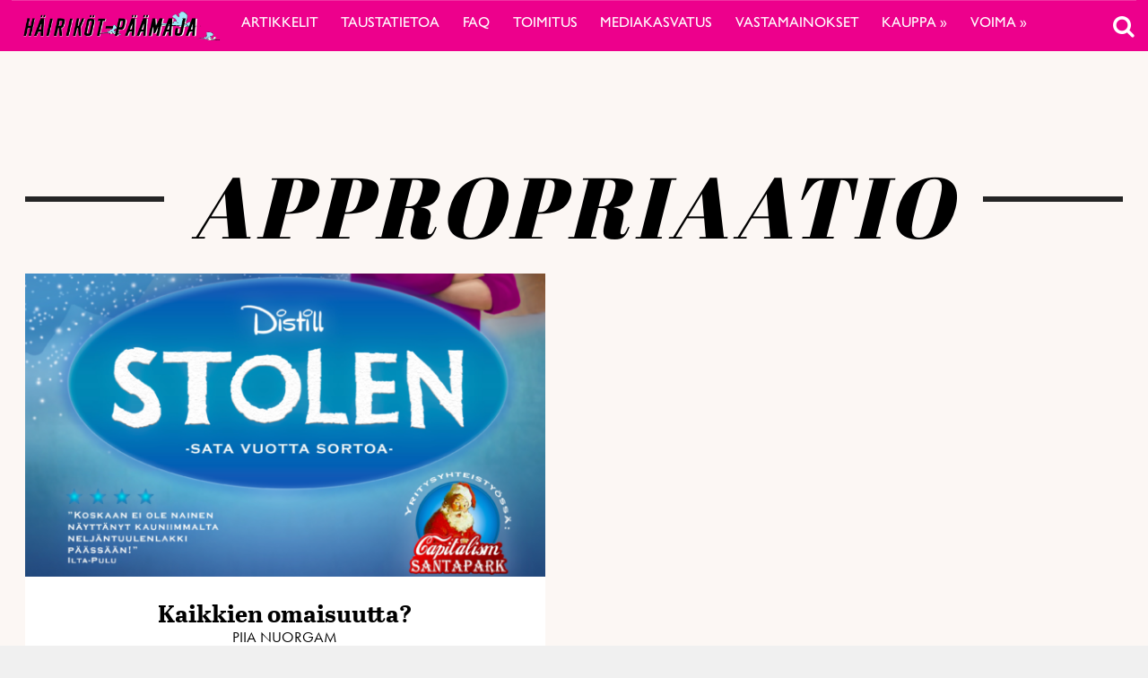

--- FILE ---
content_type: text/html; charset=UTF-8
request_url: https://voima.fi/hairikot/artikkeli/tag/appropriaatio/
body_size: 17606
content:
<!DOCTYPE html>
<html  xmlns:og="http://ogp.me/ns#"  xmlns:fb="https://www.facebook.com/2008/fbml" lang="fi" prefix="og: http://ogp.me/ns#">
<head>
    <meta charset="UTF-8">
    <meta name="viewport" content="width=device-width, initial-scale=1">
    <meta http-equiv="X-UA-Compatible" content="IE=edge">
    <link rel="profile" href="http://gmpg.org/xfn/11">
    <link rel="stylesheet" href="https://use.typekit.net/vef3pwv.css">
    <link rel="pingback" href="https://voima.fi/hairikot/xmlrpc.php">
<script src="https://cdn.jsdelivr.net/npm/simple-parallax-js@5.0.2/dist/simpleParallax.min.js"></script>
<script data-ad-client="ca-pub-8024046206276600" async src="https://pagead2.googlesyndication.com/pagead/js/adsbygoogle.js"></script>
<meta name='robots' content='index, follow, max-image-preview:large, max-snippet:-1, max-video-preview:-1' />

	<!-- This site is optimized with the Yoast SEO plugin v22.7 - https://yoast.com/wordpress/plugins/seo/ -->
	<link rel="canonical" href="https://voima.fi/hairikot/artikkeli/tag/appropriaatio/" />
	<meta property="og:locale" content="fi_FI" />
	<meta property="og:type" content="article" />
	<meta property="og:title" content="appropriaatio Archives - Häiriköt-päämaja" />
	<meta property="og:url" content="https://voima.fi/hairikot/artikkeli/tag/appropriaatio/" />
	<meta property="og:site_name" content="Häiriköt-päämaja" />
	<meta property="og:image" content="https://voima.fi/hairikot/wp-content/uploads/sites/9/2016/02/cropped-Masthead-A1.jpg" />
	<meta property="og:image:width" content="1200" />
	<meta property="og:image:height" content="279" />
	<meta property="og:image:type" content="image/jpeg" />
	<meta name="twitter:card" content="summary_large_image" />
	<script type="application/ld+json" class="yoast-schema-graph">{"@context":"https://schema.org","@graph":[{"@type":"CollectionPage","@id":"https://voima.fi/hairikot/artikkeli/tag/appropriaatio/","url":"https://voima.fi/hairikot/artikkeli/tag/appropriaatio/","name":"appropriaatio Archives - Häiriköt-päämaja","isPartOf":{"@id":"https://voima.fi/hairikot/#website"},"primaryImageOfPage":{"@id":"https://voima.fi/hairikot/artikkeli/tag/appropriaatio/#primaryimage"},"image":{"@id":"https://voima.fi/hairikot/artikkeli/tag/appropriaatio/#primaryimage"},"thumbnailUrl":"https://voima.fi/hairikot/wp-content/uploads/sites/9/2020/04/Stolen-otsikkokuva.png","breadcrumb":{"@id":"https://voima.fi/hairikot/artikkeli/tag/appropriaatio/#breadcrumb"},"inLanguage":"fi"},{"@type":"ImageObject","inLanguage":"fi","@id":"https://voima.fi/hairikot/artikkeli/tag/appropriaatio/#primaryimage","url":"https://voima.fi/hairikot/wp-content/uploads/sites/9/2020/04/Stolen-otsikkokuva.png","contentUrl":"https://voima.fi/hairikot/wp-content/uploads/sites/9/2020/04/Stolen-otsikkokuva.png","width":3130,"height":1827,"caption":"Stolen-vastamainos"},{"@type":"BreadcrumbList","@id":"https://voima.fi/hairikot/artikkeli/tag/appropriaatio/#breadcrumb","itemListElement":[{"@type":"ListItem","position":1,"name":"Home","item":"https://voima.fi/hairikot/"},{"@type":"ListItem","position":2,"name":"appropriaatio"}]},{"@type":"WebSite","@id":"https://voima.fi/hairikot/#website","url":"https://voima.fi/hairikot/","name":"Häiriköt-päämaja","description":"","potentialAction":[{"@type":"SearchAction","target":{"@type":"EntryPoint","urlTemplate":"https://voima.fi/hairikot/?s={search_term_string}"},"query-input":"required name=search_term_string"}],"inLanguage":"fi"}]}</script>
	<!-- / Yoast SEO plugin. -->


<link rel="alternate" type="application/rss+xml" title="Häiriköt-päämaja &raquo; syöte" href="https://voima.fi/hairikot/feed/" />
<script type="text/javascript">

function addLoadEvent(func) {
  var oldonload = window.onload;
  if (typeof window.onload != 'function') {
    window.onload = func;
  } else {
    window.onload = function() {
      oldonload();
      func();
    }
  }
}

</script>
<link rel="alternate" type="application/rss+xml" title="Häiriköt-päämaja &raquo; appropriaatio avainsanan RSS-syöte" href="https://voima.fi/hairikot/artikkeli/tag/appropriaatio/feed/" />
<!-- voima.fi/hairikot is managing ads with Advanced Ads 1.52.3 --><script id="voima-ready">
			window.advanced_ads_ready=function(e,a){a=a||"complete";var d=function(e){return"interactive"===a?"loading"!==e:"complete"===e};d(document.readyState)?e():document.addEventListener("readystatechange",(function(a){d(a.target.readyState)&&e()}),{once:"interactive"===a})},window.advanced_ads_ready_queue=window.advanced_ads_ready_queue||[];		</script>
		<link rel='stylesheet' id='eo-leaflet.js-css' href='https://voima.fi/hairikot/wp-content/plugins/event-organiser/lib/leaflet/leaflet.min.css?ver=1.4.0' type='text/css' media='all' />
<style id='eo-leaflet.js-inline-css' type='text/css'>
.leaflet-popup-close-button{box-shadow:none!important;}
</style>
<link rel='stylesheet' id='pt-cv-public-style-css' href='https://voima.fi/hairikot/wp-content/plugins/content-views-query-and-display-post-page/public/assets/css/cv.css?ver=4.2.1' type='text/css' media='all' />
<link rel='stylesheet' id='pt-cv-public-pro-style-css' href='https://voima.fi/hairikot/wp-content/plugins/pt-content-views-pro/public/assets/css/cvpro.min.css?ver=6.4.0' type='text/css' media='all' />
<link rel='stylesheet' id='paywallcss-css' href='https://voima.fi/hairikot/wp-content/mu-plugins/rtminc/paywall/pw.css?v=1657088786&#038;ver=b31dacd67a591c04bb79d7b21f0a1ecd' type='text/css' media='all' />
<link rel='stylesheet' id='sqstream-css' href='https://voima.fi/hairikot/wp-content/mu-plugins/rtminc/squareblocks/css/stream.css?v=1616069973&#038;ver=b31dacd67a591c04bb79d7b21f0a1ecd' type='text/css' media='all' />
<link rel='stylesheet' id='sqbento-css' href='https://voima.fi/hairikot/wp-content/mu-plugins/rtminc/squareblocks/css/bentobox.css?v=1643906782&#038;ver=b31dacd67a591c04bb79d7b21f0a1ecd' type='text/css' media='all' />
<link rel='stylesheet' id='wp-block-library-css' href='https://voima.fi/hairikot/wp-includes/css/dist/block-library/style.min.css?ver=b31dacd67a591c04bb79d7b21f0a1ecd' type='text/css' media='all' />
<style id='wp-block-library-theme-inline-css' type='text/css'>
.wp-block-audio figcaption{color:#555;font-size:13px;text-align:center}.is-dark-theme .wp-block-audio figcaption{color:#ffffffa6}.wp-block-audio{margin:0 0 1em}.wp-block-code{border:1px solid #ccc;border-radius:4px;font-family:Menlo,Consolas,monaco,monospace;padding:.8em 1em}.wp-block-embed figcaption{color:#555;font-size:13px;text-align:center}.is-dark-theme .wp-block-embed figcaption{color:#ffffffa6}.wp-block-embed{margin:0 0 1em}.blocks-gallery-caption{color:#555;font-size:13px;text-align:center}.is-dark-theme .blocks-gallery-caption{color:#ffffffa6}.wp-block-image figcaption{color:#555;font-size:13px;text-align:center}.is-dark-theme .wp-block-image figcaption{color:#ffffffa6}.wp-block-image{margin:0 0 1em}.wp-block-pullquote{border-bottom:4px solid;border-top:4px solid;color:currentColor;margin-bottom:1.75em}.wp-block-pullquote cite,.wp-block-pullquote footer,.wp-block-pullquote__citation{color:currentColor;font-size:.8125em;font-style:normal;text-transform:uppercase}.wp-block-quote{border-left:.25em solid;margin:0 0 1.75em;padding-left:1em}.wp-block-quote cite,.wp-block-quote footer{color:currentColor;font-size:.8125em;font-style:normal;position:relative}.wp-block-quote.has-text-align-right{border-left:none;border-right:.25em solid;padding-left:0;padding-right:1em}.wp-block-quote.has-text-align-center{border:none;padding-left:0}.wp-block-quote.is-large,.wp-block-quote.is-style-large,.wp-block-quote.is-style-plain{border:none}.wp-block-search .wp-block-search__label{font-weight:700}.wp-block-search__button{border:1px solid #ccc;padding:.375em .625em}:where(.wp-block-group.has-background){padding:1.25em 2.375em}.wp-block-separator.has-css-opacity{opacity:.4}.wp-block-separator{border:none;border-bottom:2px solid;margin-left:auto;margin-right:auto}.wp-block-separator.has-alpha-channel-opacity{opacity:1}.wp-block-separator:not(.is-style-wide):not(.is-style-dots){width:100px}.wp-block-separator.has-background:not(.is-style-dots){border-bottom:none;height:1px}.wp-block-separator.has-background:not(.is-style-wide):not(.is-style-dots){height:2px}.wp-block-table{margin:0 0 1em}.wp-block-table td,.wp-block-table th{word-break:normal}.wp-block-table figcaption{color:#555;font-size:13px;text-align:center}.is-dark-theme .wp-block-table figcaption{color:#ffffffa6}.wp-block-video figcaption{color:#555;font-size:13px;text-align:center}.is-dark-theme .wp-block-video figcaption{color:#ffffffa6}.wp-block-video{margin:0 0 1em}.wp-block-template-part.has-background{margin-bottom:0;margin-top:0;padding:1.25em 2.375em}
</style>
<style id='pdfemb-pdf-embedder-viewer-style-inline-css' type='text/css'>
.wp-block-pdfemb-pdf-embedder-viewer{max-width:none}

</style>
<style id='classic-theme-styles-inline-css' type='text/css'>
/*! This file is auto-generated */
.wp-block-button__link{color:#fff;background-color:#32373c;border-radius:9999px;box-shadow:none;text-decoration:none;padding:calc(.667em + 2px) calc(1.333em + 2px);font-size:1.125em}.wp-block-file__button{background:#32373c;color:#fff;text-decoration:none}
</style>
<style id='global-styles-inline-css' type='text/css'>
body{--wp--preset--color--black: #000000;--wp--preset--color--cyan-bluish-gray: #abb8c3;--wp--preset--color--white: #ffffff;--wp--preset--color--pale-pink: #f78da7;--wp--preset--color--vivid-red: #cf2e2e;--wp--preset--color--luminous-vivid-orange: #ff6900;--wp--preset--color--luminous-vivid-amber: #fcb900;--wp--preset--color--light-green-cyan: #7bdcb5;--wp--preset--color--vivid-green-cyan: #00d084;--wp--preset--color--pale-cyan-blue: #8ed1fc;--wp--preset--color--vivid-cyan-blue: #0693e3;--wp--preset--color--vivid-purple: #9b51e0;--wp--preset--gradient--vivid-cyan-blue-to-vivid-purple: linear-gradient(135deg,rgba(6,147,227,1) 0%,rgb(155,81,224) 100%);--wp--preset--gradient--light-green-cyan-to-vivid-green-cyan: linear-gradient(135deg,rgb(122,220,180) 0%,rgb(0,208,130) 100%);--wp--preset--gradient--luminous-vivid-amber-to-luminous-vivid-orange: linear-gradient(135deg,rgba(252,185,0,1) 0%,rgba(255,105,0,1) 100%);--wp--preset--gradient--luminous-vivid-orange-to-vivid-red: linear-gradient(135deg,rgba(255,105,0,1) 0%,rgb(207,46,46) 100%);--wp--preset--gradient--very-light-gray-to-cyan-bluish-gray: linear-gradient(135deg,rgb(238,238,238) 0%,rgb(169,184,195) 100%);--wp--preset--gradient--cool-to-warm-spectrum: linear-gradient(135deg,rgb(74,234,220) 0%,rgb(151,120,209) 20%,rgb(207,42,186) 40%,rgb(238,44,130) 60%,rgb(251,105,98) 80%,rgb(254,248,76) 100%);--wp--preset--gradient--blush-light-purple: linear-gradient(135deg,rgb(255,206,236) 0%,rgb(152,150,240) 100%);--wp--preset--gradient--blush-bordeaux: linear-gradient(135deg,rgb(254,205,165) 0%,rgb(254,45,45) 50%,rgb(107,0,62) 100%);--wp--preset--gradient--luminous-dusk: linear-gradient(135deg,rgb(255,203,112) 0%,rgb(199,81,192) 50%,rgb(65,88,208) 100%);--wp--preset--gradient--pale-ocean: linear-gradient(135deg,rgb(255,245,203) 0%,rgb(182,227,212) 50%,rgb(51,167,181) 100%);--wp--preset--gradient--electric-grass: linear-gradient(135deg,rgb(202,248,128) 0%,rgb(113,206,126) 100%);--wp--preset--gradient--midnight: linear-gradient(135deg,rgb(2,3,129) 0%,rgb(40,116,252) 100%);--wp--preset--font-size--small: 13px;--wp--preset--font-size--medium: 20px;--wp--preset--font-size--large: 36px;--wp--preset--font-size--x-large: 42px;--wp--preset--spacing--20: 0.44rem;--wp--preset--spacing--30: 0.67rem;--wp--preset--spacing--40: 1rem;--wp--preset--spacing--50: 1.5rem;--wp--preset--spacing--60: 2.25rem;--wp--preset--spacing--70: 3.38rem;--wp--preset--spacing--80: 5.06rem;--wp--preset--shadow--natural: 6px 6px 9px rgba(0, 0, 0, 0.2);--wp--preset--shadow--deep: 12px 12px 50px rgba(0, 0, 0, 0.4);--wp--preset--shadow--sharp: 6px 6px 0px rgba(0, 0, 0, 0.2);--wp--preset--shadow--outlined: 6px 6px 0px -3px rgba(255, 255, 255, 1), 6px 6px rgba(0, 0, 0, 1);--wp--preset--shadow--crisp: 6px 6px 0px rgba(0, 0, 0, 1);}:where(.is-layout-flex){gap: 0.5em;}:where(.is-layout-grid){gap: 0.5em;}body .is-layout-flex{display: flex;}body .is-layout-flex{flex-wrap: wrap;align-items: center;}body .is-layout-flex > *{margin: 0;}body .is-layout-grid{display: grid;}body .is-layout-grid > *{margin: 0;}:where(.wp-block-columns.is-layout-flex){gap: 2em;}:where(.wp-block-columns.is-layout-grid){gap: 2em;}:where(.wp-block-post-template.is-layout-flex){gap: 1.25em;}:where(.wp-block-post-template.is-layout-grid){gap: 1.25em;}.has-black-color{color: var(--wp--preset--color--black) !important;}.has-cyan-bluish-gray-color{color: var(--wp--preset--color--cyan-bluish-gray) !important;}.has-white-color{color: var(--wp--preset--color--white) !important;}.has-pale-pink-color{color: var(--wp--preset--color--pale-pink) !important;}.has-vivid-red-color{color: var(--wp--preset--color--vivid-red) !important;}.has-luminous-vivid-orange-color{color: var(--wp--preset--color--luminous-vivid-orange) !important;}.has-luminous-vivid-amber-color{color: var(--wp--preset--color--luminous-vivid-amber) !important;}.has-light-green-cyan-color{color: var(--wp--preset--color--light-green-cyan) !important;}.has-vivid-green-cyan-color{color: var(--wp--preset--color--vivid-green-cyan) !important;}.has-pale-cyan-blue-color{color: var(--wp--preset--color--pale-cyan-blue) !important;}.has-vivid-cyan-blue-color{color: var(--wp--preset--color--vivid-cyan-blue) !important;}.has-vivid-purple-color{color: var(--wp--preset--color--vivid-purple) !important;}.has-black-background-color{background-color: var(--wp--preset--color--black) !important;}.has-cyan-bluish-gray-background-color{background-color: var(--wp--preset--color--cyan-bluish-gray) !important;}.has-white-background-color{background-color: var(--wp--preset--color--white) !important;}.has-pale-pink-background-color{background-color: var(--wp--preset--color--pale-pink) !important;}.has-vivid-red-background-color{background-color: var(--wp--preset--color--vivid-red) !important;}.has-luminous-vivid-orange-background-color{background-color: var(--wp--preset--color--luminous-vivid-orange) !important;}.has-luminous-vivid-amber-background-color{background-color: var(--wp--preset--color--luminous-vivid-amber) !important;}.has-light-green-cyan-background-color{background-color: var(--wp--preset--color--light-green-cyan) !important;}.has-vivid-green-cyan-background-color{background-color: var(--wp--preset--color--vivid-green-cyan) !important;}.has-pale-cyan-blue-background-color{background-color: var(--wp--preset--color--pale-cyan-blue) !important;}.has-vivid-cyan-blue-background-color{background-color: var(--wp--preset--color--vivid-cyan-blue) !important;}.has-vivid-purple-background-color{background-color: var(--wp--preset--color--vivid-purple) !important;}.has-black-border-color{border-color: var(--wp--preset--color--black) !important;}.has-cyan-bluish-gray-border-color{border-color: var(--wp--preset--color--cyan-bluish-gray) !important;}.has-white-border-color{border-color: var(--wp--preset--color--white) !important;}.has-pale-pink-border-color{border-color: var(--wp--preset--color--pale-pink) !important;}.has-vivid-red-border-color{border-color: var(--wp--preset--color--vivid-red) !important;}.has-luminous-vivid-orange-border-color{border-color: var(--wp--preset--color--luminous-vivid-orange) !important;}.has-luminous-vivid-amber-border-color{border-color: var(--wp--preset--color--luminous-vivid-amber) !important;}.has-light-green-cyan-border-color{border-color: var(--wp--preset--color--light-green-cyan) !important;}.has-vivid-green-cyan-border-color{border-color: var(--wp--preset--color--vivid-green-cyan) !important;}.has-pale-cyan-blue-border-color{border-color: var(--wp--preset--color--pale-cyan-blue) !important;}.has-vivid-cyan-blue-border-color{border-color: var(--wp--preset--color--vivid-cyan-blue) !important;}.has-vivid-purple-border-color{border-color: var(--wp--preset--color--vivid-purple) !important;}.has-vivid-cyan-blue-to-vivid-purple-gradient-background{background: var(--wp--preset--gradient--vivid-cyan-blue-to-vivid-purple) !important;}.has-light-green-cyan-to-vivid-green-cyan-gradient-background{background: var(--wp--preset--gradient--light-green-cyan-to-vivid-green-cyan) !important;}.has-luminous-vivid-amber-to-luminous-vivid-orange-gradient-background{background: var(--wp--preset--gradient--luminous-vivid-amber-to-luminous-vivid-orange) !important;}.has-luminous-vivid-orange-to-vivid-red-gradient-background{background: var(--wp--preset--gradient--luminous-vivid-orange-to-vivid-red) !important;}.has-very-light-gray-to-cyan-bluish-gray-gradient-background{background: var(--wp--preset--gradient--very-light-gray-to-cyan-bluish-gray) !important;}.has-cool-to-warm-spectrum-gradient-background{background: var(--wp--preset--gradient--cool-to-warm-spectrum) !important;}.has-blush-light-purple-gradient-background{background: var(--wp--preset--gradient--blush-light-purple) !important;}.has-blush-bordeaux-gradient-background{background: var(--wp--preset--gradient--blush-bordeaux) !important;}.has-luminous-dusk-gradient-background{background: var(--wp--preset--gradient--luminous-dusk) !important;}.has-pale-ocean-gradient-background{background: var(--wp--preset--gradient--pale-ocean) !important;}.has-electric-grass-gradient-background{background: var(--wp--preset--gradient--electric-grass) !important;}.has-midnight-gradient-background{background: var(--wp--preset--gradient--midnight) !important;}.has-small-font-size{font-size: var(--wp--preset--font-size--small) !important;}.has-medium-font-size{font-size: var(--wp--preset--font-size--medium) !important;}.has-large-font-size{font-size: var(--wp--preset--font-size--large) !important;}.has-x-large-font-size{font-size: var(--wp--preset--font-size--x-large) !important;}
.wp-block-navigation a:where(:not(.wp-element-button)){color: inherit;}
:where(.wp-block-post-template.is-layout-flex){gap: 1.25em;}:where(.wp-block-post-template.is-layout-grid){gap: 1.25em;}
:where(.wp-block-columns.is-layout-flex){gap: 2em;}:where(.wp-block-columns.is-layout-grid){gap: 2em;}
.wp-block-pullquote{font-size: 1.5em;line-height: 1.6;}
</style>
<link rel='stylesheet' id='super-rss-reader-css' href='https://voima.fi/hairikot/wp-content/plugins/super-rss-reader/public/css/style.min.css?ver=5.1' type='text/css' media='all' />
<link rel='stylesheet' id='taxonomy-image-plugin-public-css' href='https://voima.fi/hairikot/wp-content/plugins/taxonomy-images/css/style.css?ver=0.9.6' type='text/css' media='screen' />
<link rel='stylesheet' id='swipebox-css' href='https://voima.fi/hairikot/wp-content/mu-plugins/rtminc/js/swipebox/src/css/swipebox.min.css?ver=b31dacd67a591c04bb79d7b21f0a1ecd' type='text/css' media='all' />
<link rel='stylesheet' id='simple-social-icons-font-css' href='https://voima.fi/hairikot/wp-content/plugins/simple-social-icons/css/style.css?ver=3.0.2' type='text/css' media='all' />
<link rel='stylesheet' id='bootstrap-css-css' href='https://voima.fi/hairikot/wp-content/themes/lehti2019-h/inc/assets/css/bootstrap.min.css?ver=b31dacd67a591c04bb79d7b21f0a1ecd' type='text/css' media='all' />
<link rel='stylesheet' id='font-awesome-v4shim-css' href='https://voima.fi/hairikot/wp-content/plugins/types/vendor/toolset/toolset-common/res/lib/font-awesome/css/v4-shims.css?ver=5.13.0' type='text/css' media='screen' />
<link rel='stylesheet' id='font-awesome-css' href='https://voima.fi/hairikot/wp-content/plugins/types/vendor/toolset/toolset-common/res/lib/font-awesome/css/all.css?ver=5.13.0' type='text/css' media='screen' />
<link rel='stylesheet' id='fonts-css-css' href='https://voima.fi/hairikot/wp-content/themes/lehti2019-h/fonts.css?ver=b31dacd67a591c04bb79d7b21f0a1ecd' type='text/css' media='all' />
<link rel='stylesheet' id='default-css-css' href='https://voima.fi/hairikot/wp-content/themes/lehti2019-h/inc/assets/css/presets/color-scheme/blue.css?ver=b31dacd67a591c04bb79d7b21f0a1ecd' type='text/css' media='all' />
<link rel='stylesheet' id='lighbox-css' href='https://voima.fi/hairikot/wp-content/themes/lehti2019-h/inc/assets/css/ekko-lightbox.css?ver=b31dacd67a591c04bb79d7b21f0a1ecd' type='text/css' media='all' />
<link rel='stylesheet' id='sitestyle-css' href='https://voima.fi/hairikot/wp-content/themes/lehti2019-h/voima/voima.css?ver=1692796263' type='text/css' media='all' />
<script type="text/javascript" src="https://voima.fi/hairikot/wp-includes/js/jquery/jquery.min.js?ver=3.7.1" id="jquery-core-js"></script>
<script type="text/javascript" src="https://voima.fi/hairikot/wp-includes/js/jquery/jquery-migrate.min.js?ver=3.4.1" id="jquery-migrate-js"></script>
<script type="text/javascript" src="https://voima.fi/hairikot/wp-content/plugins/super-rss-reader/public/js/jquery.easy-ticker.min.js?ver=5.1" id="jquery-easy-ticker-js"></script>
<script type="text/javascript" src="https://voima.fi/hairikot/wp-content/plugins/super-rss-reader/public/js/script.min.js?ver=5.1" id="super-rss-reader-js"></script>
<script type="text/javascript" id="advanced-ads-advanced-js-js-extra">
/* <![CDATA[ */
var advads_options = {"blog_id":"9","privacy":{"enabled":false,"state":"not_needed"}};
/* ]]> */
</script>
<script type="text/javascript" src="https://voima.fi/hairikot/wp-content/uploads/727/878/public/assets/js/823.js?ver=1.52.3" id="advanced-ads-advanced-js-js"></script>
<!--[if lt IE 9]>
<script type="text/javascript" src="https://voima.fi/hairikot/wp-content/themes/lehti2019-h/inc/assets/js/html5.js?ver=3.7.0" id="html5hiv-js"></script>
<![endif]-->
<script type="text/javascript" src="https://voima.fi/hairikot/wp-content/mu-plugins/rtminc/js/jquery.fitvids.js" id="fitvids-js"></script>
<link rel="https://api.w.org/" href="https://voima.fi/hairikot/wp-json/" /><link rel="alternate" type="application/json" href="https://voima.fi/hairikot/wp-json/wp/v2/tags/151" /><link rel="EditURI" type="application/rsd+xml" title="RSD" href="https://voima.fi/hairikot/xmlrpc.php?rsd" />

<meta prefix="og: http://ogp.me/ns#" property="og:title" content="appropriaatio Archives - Häiriköt-päämaja" />
<meta prefix="og: http://ogp.me/ns#" property="og:type" content="website" />
<meta prefix="og: http://ogp.me/ns#" property="url" content="voima.fi/hairikot/artikkeli/tag/appropriaatio/" />
<meta prefix="og: http://ogp.me/ns#" property="og:description" content="appropriaatio Archives - Häiriköt-päämaja" />
<meta prefix="og: http://ogp.me/ns#" property="og:site_name" content="Häiriköt-päämaja" />
<link rel="stylesheet" href="https://voima.fi/hairikot/wp-content/themes/lehti2019-h/voima/voima.css?v=1692796263" type="text/css" media="screen" />
<!-- IS_CONNECTED --><meta property="og:title" name="og:title" content="appropriaatio" />
<meta property="og:type" name="og:type" content="website" />
<meta property="og:image" name="og:image" content="https://voima.fi/hairikot/wp-content/uploads/sites/9/2020/05/cropped-cropped-logo.jpg" />
<meta property="og:locale" name="og:locale" content="fi" />
<meta property="og:site_name" name="og:site_name" content="Häiriköt-päämaja" />
<meta property="twitter:card" name="twitter:card" content="summary" />
<script>advads_items = { conditions: {}, display_callbacks: {}, display_effect_callbacks: {}, hide_callbacks: {}, backgrounds: {}, effect_durations: {}, close_functions: {}, showed: [] };</script><style type="text/css" id="voima-layer-custom-css"></style><script type="text/javascript">
		var advadsCfpQueue = [];
		var advadsCfpAd = function( adID ){
			if ( 'undefined' == typeof advadsProCfp ) { advadsCfpQueue.push( adID ) } else { advadsProCfp.addElement( adID ) }
		};
		</script>
		<title>appropriaatio - Häiriköt-päämaja</title>
<link href="https://fonts.googleapis.com/css?family=Abril+Fatface|Roboto&display=swap" rel="stylesheet">
<script>
function preventEmptySearch() {
	jQuery('#search-box form').submit(function(e){
		if (jQuery('#search-term').val().length < 1) {
			jQuery('#search-term').attr('placeholder', 'Kirjoita hakusana').focus();
			e.preventDefault();
		}
	});
}
addLoadEvent(preventEmptySearch);
</script>
<link href="https://fonts.googleapis.com/css?family=Karla" rel="stylesheet">
<script>
var sqbpager = new Object();
</script>
		<script type="text/javascript">
			if ( typeof advadsGATracking === 'undefined' ) {
				window.advadsGATracking = {
					delayedAds: {},
					deferedAds: {}
				};
			}
		</script>
		<link rel="icon" href="https://voima.fi/hairikot/wp-content/uploads/sites/9/2020/05/cropped-cropped-logo-32x32.jpg" sizes="32x32" />
<link rel="icon" href="https://voima.fi/hairikot/wp-content/uploads/sites/9/2020/05/cropped-cropped-logo-192x192.jpg" sizes="192x192" />
<link rel="apple-touch-icon" href="https://voima.fi/hairikot/wp-content/uploads/sites/9/2020/05/cropped-cropped-logo-180x180.jpg" />
<meta name="msapplication-TileImage" content="https://voima.fi/hairikot/wp-content/uploads/sites/9/2020/05/cropped-cropped-logo-270x270.jpg" />
		<style type="text/css" id="wp-custom-css">
			
@import url('https://fonts.googleapis.com/css?family=Goblin+One&display=swap');
/*
.voimafakta, .voimakainalo {
		max-width: 880px !important;
    margin: 0 auto;
	}
*/
.entry-content h1,
.entry-content h2,
.entry-content h3,
.entry-content h4,
.entry-content h5,
.entry-content h6 {
  margin-bottom: 0.5em;
  margin-top: 1em;
  hyphens: auto;
  -webkit-hyphens: auto;
  font-weight: 300;
}
.uutisnosto .squareblocks-featured-image img {
display: block;
}
.column50 {
	width:50%;
	float: left;
	margin-bottom: 2em;
	padding-right:1em;
}
.excerpt a {
  font-family: abril-text;
  font-size: 16px;
  padding: 0;
}
#uutisnosto2 .squareblocks-image {
 object-fit: contain;
 position: relative;
 top: -50%;
}
#uutisnosto2 .squareblocks-image {
	display:none;
}
.px600 {
	max-width:600px !important;
}

.alempistream .sqstream .eyebrow, #uutisnosto2 .eyebrow {
	    display: none;
}
.uutisnosto p {
    font-family: abril-text;
}

body.admin-bar #search-box, body.admin-bar .search-toggle {
	margin-top: 12px;
}
#search-box, .search-toggle {
	right:0;
}
#site-tools .search-toggle .search-icon, #site-tools .widget_polylang img {
    display: inline-block;
    transform: scale(1.6);
}
.post-share {
	display:none;
}
.search-icon::before {
font-family: "FontAwesome";
    content: "";
	z-index:100000;
	display:block;
	}
.fbc {
	margin:0 auto;
	width:500px;
	text-align:center;
}
img[src*="https://secure.gravatar.com/avatar/be6524e85fd57a7010a21ebec938775e?s=128&d=blank&r=g"] {
	display:none !important;
}
.fb-like {
	display:none !important;
}
._2tga, .fb-share-button, #facebook {
	display:none !important;
}
#sqb_buttons_wrap_0 {
	display:none;
}
.face {
	border: 4px solid black !important;
transform:none !important;
}
.page-template-default h2, .page-template-default h1 {
	margin-bottom:0 !important;
}
.menu-wrapper {
	/*
max-height: 58px !important;
	height:58px;
	*/
}
#footer-widgets, #footer-widgets .container {
	background:#ed008c !important;
}
.logomain {
	max-height:36px;
}
a.logomask #site-logo2 {
	display:none;
}
#uutisnosto2 .eyebrow {
	display:none;
}
.fa .fa-bars {
	color:white !important;
}
.logomain {
    margin-top: 10px;
    width: 240px;
    height: auto;
}
a.logomask #site-logo2 {
	position: initial !important;
}
.post-has-image #top-layer {
	background: #eb058e !important;
}
.artikkeli-template-default .menu-wrapper {
		background: #eb058e !important;

}
#navbar-wrap, .menu-wrapper {
	background-color: #ed008c !important;
}

img[src*="https://voima.fi/wp-content/uploads/2020/01/tyhjalogo-160x160.png"] {
	display:none !important;
}

.alignright, .alignleft {
	clear:both;
	/* width: 380px !important; */
}
.entry-content figcaption {
	font-size:16px;
}
.alignright {
	margin-right: 80px !important;
}
.alempistream .sqstream .eyebrow, #uutisnosto2 .eyebrow {
	    background: #ed008c !important;
}
#navbar-wrap .dropdown-item, #navbar-wrap .nav-link {
	color:white;
}
a.search-toggle {
	color:white !important;
}
#top-layer {
	/* display:none; */
	   /*  background: #ed008c !important; */
}
.lowres .advert {
	top:25px;
}
#bsa-block-1235--350 .bsaProItemInner__img {
max-height:370px;
}
.bsaPopupWrapperBg-5 {
	    background-color: rgba(0, 0, 0, 0.7) !important;
}
.single .entry-content .aligncenter {
 /* width: -moz-available;          
    width: -webkit-fill-available;  
    width: fill-available; */
}
	#bsa-block-1235--350.bsaProContainerNew .bsaProItem {
		max-height: 320px;
	}
.single .bsaProContainerNew {
    padding-bottom: 10px;
}
.logged-in .admin-bar .search-toggle {
top: 45px;
}
.uutisnosto2 > .squareblocks-content-wrap .eyebrow {
	display:none;
}
.pt-cv-view .pt-cv-title {
font-family: abril-text, serif;
font-weight: 800;
font-style: normal;
text-transform: none;
text-align: center;
margin-top: 15px;
}
.alempistream .ylakuvateksti {
	display:none;
}
.sqstream.stream_1 {
	max-width:600px;
}
.pt-cv-pinterest:not(.pt-cv-no-bb) .pt-cv-pinmas>* {
	border-bottom:0;
}
.taiteenpaikkaingr {
	font-family: 'Goblin One', cursive;
	font-size:26px;
	margin-top:-100px;
	margin-bottom:50px;
}
.tplink {
	font-size: 20px;
}
blockquote p {
	align-items: center;
  justify-content: center;
	max-width: 1100px;
	margin: 0 auto !important;
}
.heading h1 {
font-size: 3rem;
}
.taidid {
	white-space: wrap;
	word-break: normal;
	-webkit-hyphens: none !important;
  -ms-hyphens: none !important;
  hyphens: none !important;
}
.stream-item-title {
		-webkit-hyphens: none !important;
  -ms-hyphens: none !important;
  hyphens: none !important;
}
.forceanf {
   	color: black;
    float: left;
    font-size: 90px;
    line-height: 60px;
    padding-top: 12px;
    padding-right: 8px;
    padding-left: 0;
    font-family: futura-pt, sans-serif;
    font-weight: 800;
    font-style: normal;
}
.single-taiteen-paikka .post-cats, .single-taiteen-paikka .avatar {
	display:none !important;
}
.taidid {
	font-family: 'Goblin One', cursive;
	font-size: 20px !important;
}
.cat-kulttuurisivut .eyebrow {
	background: #21ff01 !important;
	color:black;
}
.cat-taiteen-moraalinvartija .eyebrow {
	background: #ffa70a !important;
	color:black;
}
.cat-poydan-alta .eyebrow {
	background: #7800d5 !important;
	color:white;
}
.cat-vapaavuoro .eyebrow {
	background: #fff81d !important;
	color:black;
}
#mc4wp-form-1 {
		max-width: 470px;
    background: white;
    padding: 30px;
}
.ylakuva-kuvateksti-m {
	display:none;
}
.single .issue-description {
	padding:0;
}
.sqb_button_0 {
	    white-space: nowrap;
}
.advert {
	text-align: center;
    position: relative;
    top: -10px;
    z-index: 100;
    margin-left: auto;
    margin-right: auto;
    display: block;
    text-align: center;
    max-width: 285px;
    width: fit-content;
    border-radius: 0;
    font-size: 1em;
    background: #fdfcd3;
    text-transform: uppercase;
    margin-top: -40px;
    padding-top: 6px;
    padding-bottom: 6px;
    padding-left: 20px;
    padding-right: 20px;
    font-family: futura-pt, sans-serif;
    font-weight: 400;
    font-style: normal;
    font-size: 20px;
}
.entry-content figure {
	margin-top:35px !important;
	margin-bottom:35px !important;
}
.tpdb {
	background: white;
    padding: 20px;
    max-width: 880px;
    /* margin: 40px auto; */
	margin-right: 50px;
    width: 300px;
    float: right;
    margin-left: 20px;
    margin-top: 0;
    margin-bottom: 20px;
	text-align:center;
}
.tpdb p {
	font-size:16px;
	text-align:left;
}
.tpdb p, .tpdb h3  {
	padding:10px !important;
}
#below_article_meta {
z-index: 1000;
}
blockquote p {
	margin-bottom: 0 !important;
}
.entry-content figcaption {
	margin-bottom: 16px !important;
}
.wp-caption {
	margin-top:50px !important;
	}
a :hover {
	color:black;
}
.type-ad .tile-piece {
	background: #fdfcd3;
}
.type-ad .eyebrow {
	background:white !important;
	color:black;
}
.single-ad > .bsaProContainerNew {
	display:none !important;
}
[data-src="https://voima.fi/wp-content/uploads/2020/01/voimafi-laiska-160x160.jpg.webp"] {
	display:none;
}
.issue-description {
    max-width: 418px;
    margin: 0 auto;
    background: white;
    padding: 20px;
}
.paszone-57451, .grid_container_57451 {
	display:none !important;
}
.single .bsaProContainerNew {
		margin-bottom:10px;
	}
.voimafakta, .voimakainalo {
	padding: 20px 0;
	margin: 20px 0;
}
article p {
	word-break:break-word;
	margin: 0 0 1em 0;
}
.bsaProContainerNew .bsaProHeader {
    text-align: center;
    border-bottom: 2px dashed black;
    padding-bottom: 0;
}
.alignright {
	/* padding-left: 30px; */
}
blockquote p {
	display:flex;
}
.alignleft {
	float: left;
	margin: 24px;
}
.post-cats {
	/* word-break:break-all; */
}
.tml .message {
	border:0;
}
.voimafakta h2, .voimafakta h3 {
	padding-left:30px !important;
}
.voimafakta ul, .voimakainalo ul {
list-style: disc !important;
	padding-left: 50px;
}
.voimafakta p {
	padding: 0 30px !important;
}
.voimafakta p, .voimafakta li, .voimafakta a {
	font-size: 16px;
}
.blogidb p {
	font-size: 16px;
}
.paszone-58750 {
	background:white;
	    padding: 10px;
	margin-top:20px;
}
.taglist {
	margin-bottom: 50px;
}
.term-image-wrap img {
	max-height: 600px;
}

.lowres .ylakuvateksti {
	font-size:18px;
	text-align:center;
}
.lowres .ylakuvateksti2 {
	display:none;
}
.grid_container_38488 {
	background: white;
}
.js .tmce-active .wp-editor-area {
color:black !important;
}
.voimafakta {
		max-width: initial;
	}

.blogidb {
	/*
		background: white;
    padding: 20px;
    margin-bottom: 40px;
    max-width: 940px;
    margin: 40px auto;
	*/
}

.blogidb {

    background: white;
    padding: 20px;
    max-width: 880px;
    /* margin: 40px auto; */
	margin-right: 50px;
    width: 300px;
    float: right;
    margin-left: 20px;
    margin-top: 0;
    margin-bottom: 20px;
}
.voimafakta {
		margin-right: 50px;
    width: 300px;
    float: right;
    margin-left: 20px;
    margin-top: 0;
    margin-bottom: 20px;
}
.blogidb p, .blogidb h3 {
		padding: 0px 20px !important;
}
.metabox-ingressi {
		font-family: futura-pt, sans-serif;
		font-weight: 400;
		font-style: normal;
		font-size: 24px;
}

@media screen and (max-device-width: 1600px) and (min-device-width: 1200px)  {
	#bsa-block-1235--350.bsaProContainerNew .bsaProItem {
		    max-height: 230px;
	}
.tpdb {
	 max-width: 760px;
	}
	.blogidb, .voimafakta {
	 max-width: 760px;
	}
	.home .bsaProItemInner__img {
		    max-height: 210px !important;
	}
	.home .bsaProItems {
		max-height: 210px !important;
	}
.entry-content h2, .entry-content h3 {
padding: 0px 50px;
}
.alignright {
		/* margin: 7px 140px 7px 24px !important; */
		/* margin:0 auto !important; */
		/* float:none; */
	}
	.su-note-inner > h2, .su-note-inner > h3 {
	padding:initial;
	}
	.su-box-content p, .su-note-inner p {padding:initial !important;}
}
.su-box-style-default {
	margin: 20px 140px !important;
}
	.voimafakta {
		max-width: 685px;
    /* margin: 0 auto; */
    margin-bottom: 30px;
		padding: 10px;
	}
.voimakainalo {

}
@media only screen and (max-width: 1370px) {
.single-taiteen-paikka #below_article_meta {
margin-left: -11vw;
max-width: 130px;
}
	.heading h1 {
font-size: 2.2rem;
}
}
@media only screen and (max-width: 1200px) {
		.single-taiteen-paikka #below_article_meta {
margin-left: 0;
max-width: none;
}
	
.single-ad	.post-cats {
	visibility: hidden;
}
.blogidb {
	background: white;
    padding: 20px;
		max-width: 970px;
    margin: 40px auto;
    width: 100%;
    float: none;
    margin-left: 0;
    margin-top: 0;
    margin-bottom: 20px;
    margin-right: 0;
	}
	.tpdb {
	background: white;
    padding: 20px;
		max-width: 970px;
    margin: 40px auto;
    width: 100%;
    float: none;
    margin-left: 0;
    margin-top: 0;
    margin-bottom: 20px;
    margin-right: 0;
	}
}
@media only screen and (max-width: 1096px) { 
	#search-box, .search-toggle {
	right:inherit;
}
	#top-layer {
		display:block;
		background-color: #ed008c !important;
	}
	a.logomask #site-logo2 {
	display:block;
}
}
@media (min-width: 600px) and (max-width: 1024px) {
.voimafakta {
		width:100%;
		max-width: 350px;
	margin-right:0;
	}
	.taiteenpaikkaingr {
	font-family: 'Goblin One', cursive;
	font-size:26px;
	margin-top:0;
	margin-bottom:50px;
}
	.alignright {
	/* margin: 7px 20px 7px 24px !important; */
		    margin: 7px 0 7px 24px !important;
}
	.voimakainalo .metabox-title {
	padding: 0 15px !important;
	}
}
@media only screen and (max-width: 600px) {
	.excerpt a {
  font-family: abril-text;
  font-size: 14px !important;
  padding: 0;
}
	.column50 {
	width:100%;
}
	#uutisnosto2 .squareblocks-image {
 display: block;
}
	.headimage {
		display:none;
	}
	#uutisnosto2, .uutisnosto .squareblocks-item {
		height:100vh !important;
	}
	#uutisnosto2 .squareblocks-featured-image {
		       height: 480px;
	}
	.fa, .fa-search::before {
		color:white;
	}
	#mobimenu input.sitetools-term {
		border:none;
	}
	a.search-toggle {
		display:none;
	}
	.voimafakta {
		width:100%;
		max-width:800px;
		margin: 0 auto;
		margin-bottom:20px !important;
	}
	.alignright, .alignleft {
    margin-bottom: 1em !important;
}
	.bsaPopupWrapperInner {
	top:initial;
}
	.advert {
		    top: 25px;
	}
		#uutisnosto2 .eyebrow {
		display:none;
	}
	.simplemasonry-item-32138-1 {
		padding-left:0
	}
		.heading h1 {
font-size: 2rem;
}
	.search-icon {
		margin-top: 5px;
	}
	.ylakuva-kuvateksti, .ylakuvateksti2 {
		display:none;
	}
	.ylakuva-kuvateksti-m {
		display:block;
		max-width: 92%;
    margin: 0 auto;
    text-align: center;
		    font-size: 15px;
    color: #505050;
		margin-top:10px;
	}
	.single-taiteen-paikka #below_article_meta {
margin-left: 0;
max-width: none;
}
.taiteenpaikkaingr {
    font-family: 'Goblin One', cursive;
    font-size: 20px;
    margin-top: 0;
    margin-bottom: 50px;
    text-align: center;
}
	.bsaProContainerNew {
		margin-bottom:10px;
	}
	.alignleft, .alignright {
		float: none !important;
	}
	.blogidb {
		background:white;
	}
		.blogidb p {
		font-size:14px;
	}
.su-box-style-default {
    margin: 20px 0 !important;
}
	.voimafakta p {	
	background:none !important;
	}
	.alignright {
		padding-left:0;
	}
	.heading {
    position: initial;
    margin-top: 57px;
	}
	#uutisnosto2 .squareblocks-featured-image > a {
  height: 50vh;
}
	#below_article_meta {
	background: white !important;
    margin: 0px 0;
		margin-bottom: 40px;
	}
	body .heading, body #content {
		top:0;
	}
	.voimafakta h2, .voimafakta h3 {
		margin-top:40px;
	}
	.voimafakta {
		padding:10px;
	}
	.voimafakta ul, .voimakainalo ul, .voimafakta h2, .voimafakta h3 {
    padding-left: 30px;
	}
#uutisnosto2, .uutisnosto .squareblocks-item {
		 height: auto !important;
	}
	#uutisnosto2 .squareblocks-featured-image > a {
    height: auto;
	}
}
[data-src="https://voima.fi/wp-content/uploads/2020/01/voimafi-laiska-160x160.jpg.webp"] {
	display:none;
}
@media only screen and (max-width: 400px) { 

}
@media only screen and (max-width: 320px) { 


}
		</style>
		<style>
.random_photo {
	background-image: url('');
}
</style>
</head>
<script src="https://ajax.googleapis.com/ajax/libs/jquery/1.11.0/jquery.min.js"></script>

<body class="archive tag tag-appropriaatio tag-151 wp-embed-responsive aa-prefix-voima-"><div id="page" class="site"><div class="header-wrap  page-header-wrap">

<header id="masthead" class="site-header" role="banner"><div id="top-layer"><div class="container"><div class="row"><div class="" id="logowrap"><a href="https://voima.fi/hairikot/" class="logomask nolazy"><img data-lazyloaded="1" src="[data-uri]" data-src="https://voima.fi/hairikot/wp-content/themes/lehti2019-h/voima/masthead.jpg" id="site-logo2"><noscript><img src="https://voima.fi/hairikot/wp-content/themes/lehti2019-h/voima/masthead.jpg" id="site-logo2"></noscript></a></div><div id="site-tools" class="col"><div id="search-box" style="display: none;"><form action="https://voima.fi/hairikot/" method="get"><input type="text" name="s" placeholder="Etsi" id="search-term"><input type="submit" value=" » " class="search-submit"></form></div><div class="user-sign-in"><a href="https://voima.fi/hairikot/wp-login.php" class="login-button">Kirjaudu sisään</a></div><!-- section site-widgets is inactive --><a onclick="toggle_search();" class="search-toggle"><span class="search-icon"></span></a></div><!-- site-tools --><div class="mobi-burger"><a id="mobiclick" onclick="mobimenu_open();"><span class="fa fa-bars"></span></a></div></div><!-- #site-tools --></div><!-- .row --></div><!-- .container --></div><!-- #top-layer --><div class="menu-wrapper">
<div id="topmenu-wrap"><div class="container"><div class="row">
<nav class="navbar navbar-expand"></nav></div></div></div><div id="navbar-wrap"><div class="container"><div class="row">
<a href="https://voima.fi/hairikot"><img data-lazyloaded="1" src="[data-uri]" class="logomain" data-src="https://voima.fi/hairikot/wp-content/themes/lehti2019-h/voima/masthead.png" id="site-logo"><noscript><img class="logomain" src="https://voima.fi/hairikot/wp-content/themes/lehti2019-h/voima/masthead.png" id="site-logo"></noscript></a>   
<nav class="navbar navbar-expand"><div id="main-nav" class="collapse navbar-collapse justify-content-start"><ul id="menu-yleinen" class="navbar-nav"><li id="menu-item-17785" class="nav-item menu-item menu-item-type-custom menu-item-object-custom menu-item-17785"><a href="https://voima.fi/hairikot/artikkelit/" class="nav-link">Artikkelit</a></li>
<li id="menu-item-17739" class="nav-item menu-item menu-item-type-post_type menu-item-object-page menu-item-17739"><a href="https://voima.fi/hairikot/taustatietoa/" class="nav-link">Taustatietoa</a></li>
<li id="menu-item-17740" class="nav-item menu-item menu-item-type-post_type menu-item-object-page menu-item-17740"><a href="https://voima.fi/hairikot/faq/" class="nav-link">FAQ</a></li>
<li id="menu-item-17741" class="nav-item menu-item menu-item-type-post_type menu-item-object-page menu-item-17741"><a href="https://voima.fi/hairikot/toimitus/" class="nav-link">Toimitus</a></li>
<li id="menu-item-18936" class="nav-item menu-item menu-item-type-custom menu-item-object-custom menu-item-18936"><a href="https://voima.fi/mediakasvatus/" class="nav-link">Mediakasvatus</a></li>
<li id="menu-item-17738" class="nav-item menu-item menu-item-type-custom menu-item-object-custom menu-item-17738"><a href="http://voima.fi/vastamainokset/" class="nav-link">Vastamainokset</a></li>
<li id="menu-item-19769" class="nav-item menu-item menu-item-type-custom menu-item-object-custom menu-item-19769"><a href="https://kauppa.voima.fi" class="nav-link">Kauppa »</a></li>
<li id="menu-item-17742" class="nav-item menu-item menu-item-type-custom menu-item-object-custom menu-item-17742"><a href="https://voima.fi" class="nav-link">Voima »</a></li>
</ul></div></nav></div></div></div></header><!-- #masthead --></div><!-- header-wrap -->

<script>
function toggle_search() {
	jQuery('#site-tools > div, #site-widgets, .search-toggle').hide();
	jQuery('#search-box').show();
}
function init_menus() {
	jQuery('ul.navbar-nav li.dropdown').hover(function() {
		 jQuery(this).find('.dropdown-menu').stop(true, true).delay(200).fadeIn(500);
	}, function() {
		 jQuery(this).find('.dropdown-menu').stop(true, true).delay(200).fadeOut(500);
	});
}
addLoadEvent(init_menus);
</script>



        <div id="content" class="site-content">
                <div class="container">
                        <div class="row">


	<section id="primary" class="content-area col-12">
		<main id="main" class="site-main squareblocks-wrap" role="main">

		
			<header class="page-header">
				<div class="otsbox" style="margin-top:50px;"><span class="otsviiva" style="bottom: 12px;"></span><h1 class="etusivuots" style="flex-shrink: 1;">appropriaatio</h1><span class="otsviiva" style="bottom: 12px;"></span></div>			</header><!-- .page-header -->

			<div class="archive-listing alempistream">

<!-- STREAM WIDGET -->

<div class="sqstream sqstream-3 "><!-- sqstream starts --><div class="tilegrid"><div class="page-block"><section class="tiles-module module" id="tiles"><div class="tiles-container"><!-- EMPTY BASKET --><div class="sqstream stream_1 row"><span class="tile tile- with-image free item-wrap_12196 type-post cat-artikkeli type-post cat-artikkeli"><div class="tile-inner item-wrap-inner"><a href="https://voima.fi/hairikot/artikkeli/kaikkien-omaisuutta/"><div class="image-wrapper tile-piece" ><img data-lazyloaded="1" src="[data-uri]" data-src="https://voima.fi/hairikot/wp-content/uploads/sites/9/2020/04/Stolen-otsikkokuva-600x350.png" alt="Stolen -otsikkokuva"><noscript><img src="https://voima.fi/hairikot/wp-content/uploads/sites/9/2020/04/Stolen-otsikkokuva-600x350.png" alt="Stolen -otsikkokuva"></noscript></div><!-- image-wrapper --></a><div class="content-wrapper tile-piece"><span class="eyebrow">Artikkeli</span><div class="main-content"> <h3 class="stream-item-title"><a href="https://voima.fi/hairikot/artikkeli/kaikkien-omaisuutta/">Kaikkien omaisuutta?</a></h3><span class="after_title"></span><span class="article-meta"> <span title="Piia Nuorgam">Piia Nuorgam</span> <span class="date">16.11.2016</span> <span class="time">00:00</span></span><div class="excerpt"><a href="https://voima.fi/hairikot/artikkeli/kaikkien-omaisuutta/">Kulttuurinen appropriaatio viittaa kulttuurien välisen valtasuhteen vinouman myötä syntyviin epäreiluihin lainaussuhteisiin. Ilmiö vaikuttaa myös saamelaisten identiteettiin.</a></div></div><!-- main-content --></div><!-- content-wrapper --></div><!-- tile-inner --></span></div></div><!-- tiles-container --></section></div></div><!-- tilegrid --></div><!-- sqstream ends -->

</div>
		</main><!-- #main -->
	</section><!-- #primary -->

			</div><!-- .row -->

		</div><!-- .container -->
	</div><!-- #content --><div id="end_of_content"></div><div id="archive_bottom_wrap"><div class="container"><div class="row"><!-- section archive_bottom is inactive --></div></div></div><section id="footer-map-wrap">
<!-- section footer_map is inactive --></section>

<div id="footer-widgets">
	<div class="container"><div class="row">

		<div class="col" id="f_left"><section id="footer_left"><div id="custom_html-2" class="widget_text widget footerwidget widget_custom_html"><div class="textwidget custom-html-widget"><hr style="margin-top:15px;border-top: 2px solid rgba(255, 255, 255, 0.99);">
<p style="text-align:center; color:white;font-family: gill-sans-nova, sans-serif;font-size: 18px;font-weight: 200;">
	
Häiriköt-päämaja / Voima Kustannus<br>
Vellamonkatu 30 B 3 krs.<br>
00550 Helsinki<br>
044 238 5109
</p></div></div><div id="simple-social-icons-2" class="widget footerwidget simple-social-icons"><ul class="alignleft"><li class="ssi-facebook"><a href="https://fi-fi.facebook.com/Hairikot/" ><svg role="img" class="social-facebook" aria-labelledby="social-facebook-2"><title id="social-facebook-2">Facebook</title><use xlink:href="https://voima.fi/hairikot/wp-content/plugins/simple-social-icons/symbol-defs.svg#social-facebook"></use></svg></a></li><li class="ssi-instagram"><a href="https://www.instagram.com/spektaakkeliakatemia/" ><svg role="img" class="social-instagram" aria-labelledby="social-instagram-2"><title id="social-instagram-2">Instagram</title><use xlink:href="https://voima.fi/hairikot/wp-content/plugins/simple-social-icons/symbol-defs.svg#social-instagram"></use></svg></a></li></ul></div></section><!-- footer_left

 --></div>

		<div class="col" id="f_mid_left"><!-- section footer_mid_left is inactive --></div>


		<div class="col" id="f_mid"><!-- section footer_mid is inactive --></div>

		<div class="col" id="f_mid_right"><!-- section footer_mid_right is inactive --></div>

		<div class="col" id="f_right"><!-- section footer_right is inactive --></div>

	</div></div>
</div><!-- #footer-widgets -->

<footer id="colophon" class="site-footer navbar-light" role="contentinfo">
<div class="container-fluid p-3 p-md-5">
<div class="site-info">
<!-- section footer_bottom is inactive --><!-- section footer_bottom2 is inactive --></div>
</div>
</footer>

</div><!-- #page -->
<script>
var imageLeft = document.querySelectorAll('.size-full'),
    imageRight = document.querySelectorAll('.size-large');

new simpleParallax(imageLeft, { 
    scale: 1.05
});
new simpleParallax(imageRight, { 
    scale: 1.05 
});
</script>
<script><!-- sqb_buttons -->
var sqb_shown = [];
</script>
<script>
function init_lozad() {
	console.log('lozad init');
	const observer = lozad();
	observer.observe();
}
addLoadEvent(init_lozad);
</script>
<script async src="https://www.googletagmanager.com/gtag/js?id=UA-5543188-1"></script>;
<script>
window.dataLayer = window.dataLayer || [];
function gtag(){dataLayer.push(arguments);}
gtag('js', new Date());

gtag('config', 'UA-5543188-1');
</script>
<script>
jQuery(document).on('click', '[data-toggle="lightbox"]', function(event) {
	event.preventDefault();
	jQuery(this).ekkoLightbox();
});
</script>
<style type="text/css" media="screen">#simple-social-icons-2 ul li a, #simple-social-icons-2 ul li a:hover, #simple-social-icons-2 ul li a:focus { background-color: #ffffff !important; border-radius: 3px; color: #aaaaaa !important; border: 0px #ffffff solid !important; font-size: 30px; padding: 15px; }  #simple-social-icons-2 ul li a:hover, #simple-social-icons-2 ul li a:focus { background-color: #ffffff !important; border-color: #ffffff !important; color: #cccccc !important; }  #simple-social-icons-2 ul li a:focus { outline: 1px dotted #ffffff !important; }</style><script>
var sqbseen = [];
function squareblocks_pager_init() {
	jQuery('button.sqbpager').on("click", function (e) {
		var id = e.srcElement.id;
		var button = document.querySelector('#' + id);
		var current = button.dataset.current;
		var source = button.dataset.source;
		var args = sqbpager[source];
		args.current = button.dataset.current;
		args.action = 'sqbpager';
		args.sqbpager = id;
		args.sqbseen = sqbseen;
		if (typeof(args)=="undefined") return;
		button.disabled = true;
		jQuery.ajax("https://voima.fi/hairikot/wp-admin/admin-ajax.php",{
			data: args,
			dataType: 'json',
			method: 'post',
			success: function (r) {
				var button = document.querySelector('#' + r.sqbpager);
				button.dataset.current = r.current;
				button.disabled = false;
				jQuery(r.content).insertBefore('#' + r.sqbpager);
				sqbseen = r.seen;
				if (r.completed) jQuery('#' + r.sqbpager).hide();
			}
		});
	});
}
addLoadEvent(squareblocks_pager_init);
</script>
<script type="text/javascript" src="https://voima.fi/hairikot/wp-content/mu-plugins/rtminc/js/lazysizes.min.js" id="lazysizes-js"></script>
<script type="text/javascript" id="pt-cv-content-views-script-js-extra">
/* <![CDATA[ */
var PT_CV_PUBLIC = {"_prefix":"pt-cv-","page_to_show":"5","_nonce":"2f0b2f22fd","is_admin":"","is_mobile":"","ajaxurl":"https:\/\/voima.fi\/hairikot\/wp-admin\/admin-ajax.php","lang":"","loading_image_src":"data:image\/gif;base64,R0lGODlhDwAPALMPAMrKygwMDJOTkz09PZWVla+vr3p6euTk5M7OzuXl5TMzMwAAAJmZmWZmZszMzP\/\/\/yH\/[base64]\/wyVlamTi3nSdgwFNdhEJgTJoNyoB9ISYoQmdjiZPcj7EYCAeCF1gEDo4Dz2eIAAAh+QQFCgAPACwCAAAADQANAAAEM\/DJBxiYeLKdX3IJZT1FU0iIg2RNKx3OkZVnZ98ToRD4MyiDnkAh6BkNC0MvsAj0kMpHBAAh+QQFCgAPACwGAAAACQAPAAAEMDC59KpFDll73HkAA2wVY5KgiK5b0RRoI6MuzG6EQqCDMlSGheEhUAgqgUUAFRySIgAh+QQFCgAPACwCAAIADQANAAAEM\/DJKZNLND\/[base64]","is_mobile_tablet":"","sf_no_post_found":"Artikkeleita ei l\u00f6ytynyt.","lf__separator":","};
var PT_CV_PAGINATION = {"first":"\u00ab","prev":"\u2039","next":"\u203a","last":"\u00bb","goto_first":"Go to first page","goto_prev":"Go to previous page","goto_next":"Go to next page","goto_last":"Go to last page","current_page":"Current page is","goto_page":"Go to page"};
/* ]]> */
</script>
<script type="text/javascript" src="https://voima.fi/hairikot/wp-content/plugins/content-views-query-and-display-post-page/public/assets/js/cv.js?ver=4.2.1" id="pt-cv-content-views-script-js"></script>
<script type="text/javascript" src="https://voima.fi/hairikot/wp-content/plugins/pt-content-views-pro/public/assets/js/cvpro.min.js?ver=6.4.0" id="pt-cv-public-pro-script-js"></script>
<script type="text/javascript" src="https://voima.fi/hairikot/wp-includes/js/imagesloaded.min.js?ver=5.0.0" id="imagesloaded-js"></script>
<script type="text/javascript" src="https://voima.fi/hairikot/wp-includes/js/masonry.min.js?ver=4.2.2" id="masonry-js"></script>
<script type="text/javascript" src="https://voima.fi/hairikot/wp-includes/js/jquery/jquery.masonry.min.js?ver=3.1.2b" id="jquery-masonry-js"></script>
<script type="text/javascript" id="advanced-ads-layer-footer-js-js-extra">
/* <![CDATA[ */
var advanced_ads_layer_settings = {"layer_class":"voima-layer","placements":[]};
/* ]]> */
</script>
<script type="text/javascript" src="https://voima.fi/hairikot/wp-content/uploads/727/608/public/assets/js/896.js?ver=1.7.8" id="advanced-ads-layer-footer-js-js"></script>
<script type="text/javascript" id="advanced-ads-pro/front-js-extra">
/* <![CDATA[ */
var advanced_ads_cookies = {"cookie_path":"\/","cookie_domain":".voima.fi"};
var advadsCfpInfo = {"cfpExpHours":"3","cfpClickLimit":"3","cfpBan":"7","cfpPath":"\/hairikot","cfpDomain":""};
/* ]]> */
</script>
<script type="text/javascript" src="https://voima.fi/hairikot/wp-content/uploads/727/109/assets/js/592.js?ver=2.26.1" id="advanced-ads-pro/front-js"></script>
<script type="text/javascript" src="https://voima.fi/hairikot/wp-content/mu-plugins/rtminc/js/swipebox/src/js/jquery.swipebox.js" id="swipebox-js"></script>
<script type="text/javascript" src="https://voima.fi/hairikot/wp-content/mu-plugins/rtminc/js/lozad.min.js" id="lozad-js"></script>
<script type="text/javascript" id="advadsTrackingScript-js-extra">
/* <![CDATA[ */
var advadsTracking = {"impressionActionName":"aatrack-records","clickActionName":"aatrack-click","targetClass":"voima-target","blogId":"9","frontendPrefix":"voima-"};
/* ]]> */
</script>
<script type="text/javascript" src="https://voima.fi/hairikot/wp-content/uploads/727/681/public/assets/js/945/276.js?ver=2.7.1" id="advadsTrackingScript-js"></script>
<script type="text/javascript" id="advadsTrackingGAFront-js-extra">
/* <![CDATA[ */
var advadsTrackingGAEvents = {"impression":"advanced_ads_impression","click":"advanced_ads_click"};
/* ]]> */
</script>
<script type="text/javascript" src="https://voima.fi/hairikot/wp-content/uploads/727/681/public/assets/js/945/880.js?ver=2.7.1" id="advadsTrackingGAFront-js"></script>
<script type="text/javascript" src="https://voima.fi/hairikot/wp-content/uploads/727/681/public/assets/js/945/946.js?ver=2.7.1" id="advadsTrackingDelayed-js"></script>
<script type="text/javascript" src="https://voima.fi/hairikot/wp-content/themes/lehti2019-h/inc/assets/js/popper.min.js?ver=b31dacd67a591c04bb79d7b21f0a1ecd" id="popper-js"></script>
<script type="text/javascript" src="https://voima.fi/hairikot/wp-content/mu-plugins/rtminc/js/jquery.cycle.all.min.js" id="jquery_cycle-js"></script>
<script type="text/javascript" src="https://voima.fi/hairikot/wp-content/themes/lehti2019-h/inc/assets/js/bootstrap.min.js?ver=b31dacd67a591c04bb79d7b21f0a1ecd" id="bootstrapjs-js"></script>
<script type="text/javascript" src="https://voima.fi/hairikot/wp-content/themes/lehti2019-h/inc/assets/js/theme-script.min.js?ver=b31dacd67a591c04bb79d7b21f0a1ecd" id="themejs-js"></script>
<script type="text/javascript" src="https://voima.fi/hairikot/wp-content/themes/lehti2019-h/inc/assets/js/skip-link-focus-fix.min.js?ver=20151215" id="skip-link-focus-fix-js"></script>

<!-- AG: no authors -->
<script>window.advads_admin_bar_items = [];</script><script>!function(){window.advanced_ads_ready_queue=window.advanced_ads_ready_queue||[],advanced_ads_ready_queue.push=window.advanced_ads_ready;for(var d=0,a=advanced_ads_ready_queue.length;d<a;d++)advanced_ads_ready(advanced_ads_ready_queue[d])}();</script><script id="voima-tracking">var advads_tracking_ads = {};var advads_tracking_urls = {"9":"https:\/\/voima.fi\/hairikot\/wp-content\/ajax-handler.php"};var advads_tracking_methods = {"9":"frontend"};var advads_tracking_parallel = {"9":false};var advads_tracking_linkbases = {"9":"https:\/\/voima.fi\/hairikot\/linkout\/"};var advads_gatracking_uids = {"9":[]};var advads_gatracking_allads = {};var advads_gatracking_anonym = false;var advads_gatracking_transmitpageqs = {};</script><div id="mobimenu" style="display: none;">
<div class="container"><div class="row">

<div class="logowrap"><a href="/" class="logomask"><img data-lazyloaded="1" src="[data-uri]" data-src="https://voima.fi/hairikot/wp-content/themes/lehti2019-h/voima/voimalogo.png" id="site-logo"><noscript><img src="https://voima.fi/hairikot/wp-content/themes/lehti2019-h/voima/voimalogo.png" id="site-logo"></noscript></a>
</div>

<div class="mobimenu-close"><a onclick="mobimenu_close();"><span class="fa fa-close"></span></a></div>
<div id="mobi-nav" class="justify-content-start"><ul id="menu-yleinen-1" class="mobi-bar"><li class="nav-item menu-item menu-item-type-custom menu-item-object-custom menu-item-17785"><a href="https://voima.fi/hairikot/artikkelit/" class="nav-link">Artikkelit</a></li>
<li class="nav-item menu-item menu-item-type-post_type menu-item-object-page menu-item-17739"><a href="https://voima.fi/hairikot/taustatietoa/" class="nav-link">Taustatietoa</a></li>
<li class="nav-item menu-item menu-item-type-post_type menu-item-object-page menu-item-17740"><a href="https://voima.fi/hairikot/faq/" class="nav-link">FAQ</a></li>
<li class="nav-item menu-item menu-item-type-post_type menu-item-object-page menu-item-17741"><a href="https://voima.fi/hairikot/toimitus/" class="nav-link">Toimitus</a></li>
<li class="nav-item menu-item menu-item-type-custom menu-item-object-custom menu-item-18936"><a href="https://voima.fi/mediakasvatus/" class="nav-link">Mediakasvatus</a></li>
<li class="nav-item menu-item menu-item-type-custom menu-item-object-custom menu-item-17738"><a href="http://voima.fi/vastamainokset/" class="nav-link">Vastamainokset</a></li>
<li class="nav-item menu-item menu-item-type-custom menu-item-object-custom menu-item-19769"><a href="https://kauppa.voima.fi" class="nav-link">Kauppa »</a></li>
<li class="nav-item menu-item menu-item-type-custom menu-item-object-custom menu-item-17742"><a href="https://voima.fi" class="nav-link">Voima »</a></li>
</ul></div><div class="mobisearch"><form action="/" method="get" class="sitetools-search-form"><input type="text" name="s" value="" placeholder="Etsi" class="sitetools-term"><button type="submit" class="sitetools-submit"><i class="fa fa-search"></i></button></form></div>
<!-- section mobimenu-widgets is inactive --></div>
</div>
</div>
<script>
function mobimenu_close() {
	console.log('closing');
	jQuery('#mobimenu').fadeOut(200);
	jQuery('#mobimenu').hide();
}
function mobimenu_open() {
	console.log('opening');
	jQuery('#mobimenu').fadeIn(200);
}
function init_mobimenu_closer() {
	jQuery(document).keyup(function(e) {
		console.log('keyup ' + e.key);
		if (e.key === "Escape") {
			mobimenu_close();
		}
	});
}
addLoadEvent(init_mobimenu_closer);
</script>

<script data-no-optimize="1">!function(t,e){"object"==typeof exports&&"undefined"!=typeof module?module.exports=e():"function"==typeof define&&define.amd?define(e):(t="undefined"!=typeof globalThis?globalThis:t||self).LazyLoad=e()}(this,function(){"use strict";function e(){return(e=Object.assign||function(t){for(var e=1;e<arguments.length;e++){var n,a=arguments[e];for(n in a)Object.prototype.hasOwnProperty.call(a,n)&&(t[n]=a[n])}return t}).apply(this,arguments)}function i(t){return e({},it,t)}function o(t,e){var n,a="LazyLoad::Initialized",i=new t(e);try{n=new CustomEvent(a,{detail:{instance:i}})}catch(t){(n=document.createEvent("CustomEvent")).initCustomEvent(a,!1,!1,{instance:i})}window.dispatchEvent(n)}function l(t,e){return t.getAttribute(gt+e)}function c(t){return l(t,bt)}function s(t,e){return function(t,e,n){e=gt+e;null!==n?t.setAttribute(e,n):t.removeAttribute(e)}(t,bt,e)}function r(t){return s(t,null),0}function u(t){return null===c(t)}function d(t){return c(t)===vt}function f(t,e,n,a){t&&(void 0===a?void 0===n?t(e):t(e,n):t(e,n,a))}function _(t,e){nt?t.classList.add(e):t.className+=(t.className?" ":"")+e}function v(t,e){nt?t.classList.remove(e):t.className=t.className.replace(new RegExp("(^|\\s+)"+e+"(\\s+|$)")," ").replace(/^\s+/,"").replace(/\s+$/,"")}function g(t){return t.llTempImage}function b(t,e){!e||(e=e._observer)&&e.unobserve(t)}function p(t,e){t&&(t.loadingCount+=e)}function h(t,e){t&&(t.toLoadCount=e)}function n(t){for(var e,n=[],a=0;e=t.children[a];a+=1)"SOURCE"===e.tagName&&n.push(e);return n}function m(t,e){(t=t.parentNode)&&"PICTURE"===t.tagName&&n(t).forEach(e)}function a(t,e){n(t).forEach(e)}function E(t){return!!t[st]}function I(t){return t[st]}function y(t){return delete t[st]}function A(e,t){var n;E(e)||(n={},t.forEach(function(t){n[t]=e.getAttribute(t)}),e[st]=n)}function k(a,t){var i;E(a)&&(i=I(a),t.forEach(function(t){var e,n;e=a,(t=i[n=t])?e.setAttribute(n,t):e.removeAttribute(n)}))}function L(t,e,n){_(t,e.class_loading),s(t,ut),n&&(p(n,1),f(e.callback_loading,t,n))}function w(t,e,n){n&&t.setAttribute(e,n)}function x(t,e){w(t,ct,l(t,e.data_sizes)),w(t,rt,l(t,e.data_srcset)),w(t,ot,l(t,e.data_src))}function O(t,e,n){var a=l(t,e.data_bg_multi),i=l(t,e.data_bg_multi_hidpi);(a=at&&i?i:a)&&(t.style.backgroundImage=a,n=n,_(t=t,(e=e).class_applied),s(t,ft),n&&(e.unobserve_completed&&b(t,e),f(e.callback_applied,t,n)))}function N(t,e){!e||0<e.loadingCount||0<e.toLoadCount||f(t.callback_finish,e)}function C(t,e,n){t.addEventListener(e,n),t.llEvLisnrs[e]=n}function M(t){return!!t.llEvLisnrs}function z(t){if(M(t)){var e,n,a=t.llEvLisnrs;for(e in a){var i=a[e];n=e,i=i,t.removeEventListener(n,i)}delete t.llEvLisnrs}}function R(t,e,n){var a;delete t.llTempImage,p(n,-1),(a=n)&&--a.toLoadCount,v(t,e.class_loading),e.unobserve_completed&&b(t,n)}function T(o,r,c){var l=g(o)||o;M(l)||function(t,e,n){M(t)||(t.llEvLisnrs={});var a="VIDEO"===t.tagName?"loadeddata":"load";C(t,a,e),C(t,"error",n)}(l,function(t){var e,n,a,i;n=r,a=c,i=d(e=o),R(e,n,a),_(e,n.class_loaded),s(e,dt),f(n.callback_loaded,e,a),i||N(n,a),z(l)},function(t){var e,n,a,i;n=r,a=c,i=d(e=o),R(e,n,a),_(e,n.class_error),s(e,_t),f(n.callback_error,e,a),i||N(n,a),z(l)})}function G(t,e,n){var a,i,o,r,c;t.llTempImage=document.createElement("IMG"),T(t,e,n),E(c=t)||(c[st]={backgroundImage:c.style.backgroundImage}),o=n,r=l(a=t,(i=e).data_bg),c=l(a,i.data_bg_hidpi),(r=at&&c?c:r)&&(a.style.backgroundImage='url("'.concat(r,'")'),g(a).setAttribute(ot,r),L(a,i,o)),O(t,e,n)}function D(t,e,n){var a;T(t,e,n),a=e,e=n,(t=It[(n=t).tagName])&&(t(n,a),L(n,a,e))}function V(t,e,n){var a;a=t,(-1<yt.indexOf(a.tagName)?D:G)(t,e,n)}function F(t,e,n){var a;t.setAttribute("loading","lazy"),T(t,e,n),a=e,(e=It[(n=t).tagName])&&e(n,a),s(t,vt)}function j(t){t.removeAttribute(ot),t.removeAttribute(rt),t.removeAttribute(ct)}function P(t){m(t,function(t){k(t,Et)}),k(t,Et)}function S(t){var e;(e=At[t.tagName])?e(t):E(e=t)&&(t=I(e),e.style.backgroundImage=t.backgroundImage)}function U(t,e){var n;S(t),n=e,u(e=t)||d(e)||(v(e,n.class_entered),v(e,n.class_exited),v(e,n.class_applied),v(e,n.class_loading),v(e,n.class_loaded),v(e,n.class_error)),r(t),y(t)}function $(t,e,n,a){var i;n.cancel_on_exit&&(c(t)!==ut||"IMG"===t.tagName&&(z(t),m(i=t,function(t){j(t)}),j(i),P(t),v(t,n.class_loading),p(a,-1),r(t),f(n.callback_cancel,t,e,a)))}function q(t,e,n,a){var i,o,r=(o=t,0<=pt.indexOf(c(o)));s(t,"entered"),_(t,n.class_entered),v(t,n.class_exited),i=t,o=a,n.unobserve_entered&&b(i,o),f(n.callback_enter,t,e,a),r||V(t,n,a)}function H(t){return t.use_native&&"loading"in HTMLImageElement.prototype}function B(t,i,o){t.forEach(function(t){return(a=t).isIntersecting||0<a.intersectionRatio?q(t.target,t,i,o):(e=t.target,n=t,a=i,t=o,void(u(e)||(_(e,a.class_exited),$(e,n,a,t),f(a.callback_exit,e,n,t))));var e,n,a})}function J(e,n){var t;et&&!H(e)&&(n._observer=new IntersectionObserver(function(t){B(t,e,n)},{root:(t=e).container===document?null:t.container,rootMargin:t.thresholds||t.threshold+"px"}))}function K(t){return Array.prototype.slice.call(t)}function Q(t){return t.container.querySelectorAll(t.elements_selector)}function W(t){return c(t)===_t}function X(t,e){return e=t||Q(e),K(e).filter(u)}function Y(e,t){var n;(n=Q(e),K(n).filter(W)).forEach(function(t){v(t,e.class_error),r(t)}),t.update()}function t(t,e){var n,a,t=i(t);this._settings=t,this.loadingCount=0,J(t,this),n=t,a=this,Z&&window.addEventListener("online",function(){Y(n,a)}),this.update(e)}var Z="undefined"!=typeof window,tt=Z&&!("onscroll"in window)||"undefined"!=typeof navigator&&/(gle|ing|ro)bot|crawl|spider/i.test(navigator.userAgent),et=Z&&"IntersectionObserver"in window,nt=Z&&"classList"in document.createElement("p"),at=Z&&1<window.devicePixelRatio,it={elements_selector:".lazy",container:tt||Z?document:null,threshold:300,thresholds:null,data_src:"src",data_srcset:"srcset",data_sizes:"sizes",data_bg:"bg",data_bg_hidpi:"bg-hidpi",data_bg_multi:"bg-multi",data_bg_multi_hidpi:"bg-multi-hidpi",data_poster:"poster",class_applied:"applied",class_loading:"litespeed-loading",class_loaded:"litespeed-loaded",class_error:"error",class_entered:"entered",class_exited:"exited",unobserve_completed:!0,unobserve_entered:!1,cancel_on_exit:!0,callback_enter:null,callback_exit:null,callback_applied:null,callback_loading:null,callback_loaded:null,callback_error:null,callback_finish:null,callback_cancel:null,use_native:!1},ot="src",rt="srcset",ct="sizes",lt="poster",st="llOriginalAttrs",ut="loading",dt="loaded",ft="applied",_t="error",vt="native",gt="data-",bt="ll-status",pt=[ut,dt,ft,_t],ht=[ot],mt=[ot,lt],Et=[ot,rt,ct],It={IMG:function(t,e){m(t,function(t){A(t,Et),x(t,e)}),A(t,Et),x(t,e)},IFRAME:function(t,e){A(t,ht),w(t,ot,l(t,e.data_src))},VIDEO:function(t,e){a(t,function(t){A(t,ht),w(t,ot,l(t,e.data_src))}),A(t,mt),w(t,lt,l(t,e.data_poster)),w(t,ot,l(t,e.data_src)),t.load()}},yt=["IMG","IFRAME","VIDEO"],At={IMG:P,IFRAME:function(t){k(t,ht)},VIDEO:function(t){a(t,function(t){k(t,ht)}),k(t,mt),t.load()}},kt=["IMG","IFRAME","VIDEO"];return t.prototype={update:function(t){var e,n,a,i=this._settings,o=X(t,i);{if(h(this,o.length),!tt&&et)return H(i)?(e=i,n=this,o.forEach(function(t){-1!==kt.indexOf(t.tagName)&&F(t,e,n)}),void h(n,0)):(t=this._observer,i=o,t.disconnect(),a=t,void i.forEach(function(t){a.observe(t)}));this.loadAll(o)}},destroy:function(){this._observer&&this._observer.disconnect(),Q(this._settings).forEach(function(t){y(t)}),delete this._observer,delete this._settings,delete this.loadingCount,delete this.toLoadCount},loadAll:function(t){var e=this,n=this._settings;X(t,n).forEach(function(t){b(t,e),V(t,n,e)})},restoreAll:function(){var e=this._settings;Q(e).forEach(function(t){U(t,e)})}},t.load=function(t,e){e=i(e);V(t,e)},t.resetStatus=function(t){r(t)},Z&&function(t,e){if(e)if(e.length)for(var n,a=0;n=e[a];a+=1)o(t,n);else o(t,e)}(t,window.lazyLoadOptions),t});!function(e,t){"use strict";function a(){t.body.classList.add("litespeed_lazyloaded")}function n(){console.log("[LiteSpeed] Start Lazy Load Images"),d=new LazyLoad({elements_selector:"[data-lazyloaded]",callback_finish:a}),o=function(){d.update()},e.MutationObserver&&new MutationObserver(o).observe(t.documentElement,{childList:!0,subtree:!0,attributes:!0})}var d,o;e.addEventListener?e.addEventListener("load",n,!1):e.attachEvent("onload",n)}(window,document);</script></body>
</html>


<!-- Page cached by LiteSpeed Cache 6.5.1 on 2026-01-18 11:52:00 -->

--- FILE ---
content_type: text/html; charset=utf-8
request_url: https://www.google.com/recaptcha/api2/aframe
body_size: 267
content:
<!DOCTYPE HTML><html><head><meta http-equiv="content-type" content="text/html; charset=UTF-8"></head><body><script nonce="XRPHd6arho7o5vRb-AB7fw">/** Anti-fraud and anti-abuse applications only. See google.com/recaptcha */ try{var clients={'sodar':'https://pagead2.googlesyndication.com/pagead/sodar?'};window.addEventListener("message",function(a){try{if(a.source===window.parent){var b=JSON.parse(a.data);var c=clients[b['id']];if(c){var d=document.createElement('img');d.src=c+b['params']+'&rc='+(localStorage.getItem("rc::a")?sessionStorage.getItem("rc::b"):"");window.document.body.appendChild(d);sessionStorage.setItem("rc::e",parseInt(sessionStorage.getItem("rc::e")||0)+1);localStorage.setItem("rc::h",'1768729924959');}}}catch(b){}});window.parent.postMessage("_grecaptcha_ready", "*");}catch(b){}</script></body></html>